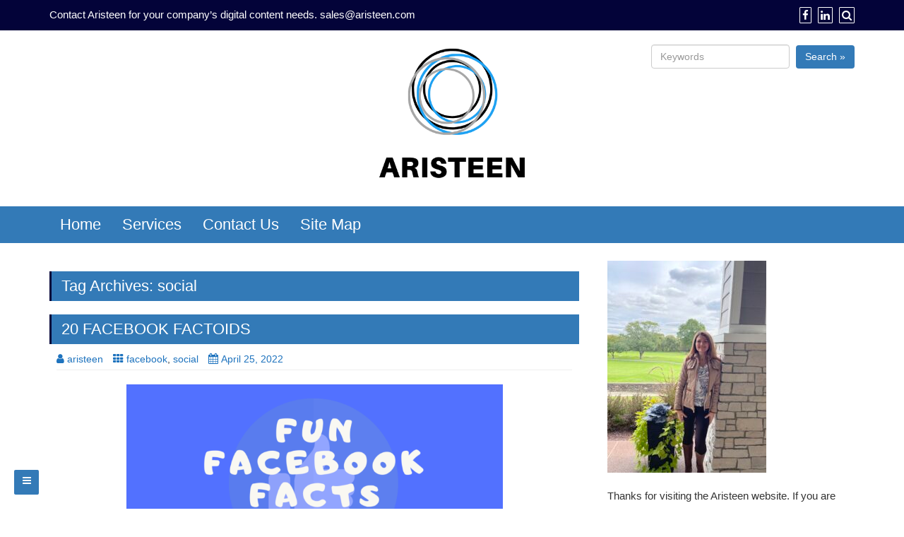

--- FILE ---
content_type: text/html; charset=UTF-8
request_url: https://aristeen.com/tag/social/
body_size: 12667
content:
<!DOCTYPE html>
<html lang="en">
<head>
		<meta charset="UTF-8" />
	<meta http-equiv="X-UA-Compatible" content="IE=edge" />
	<meta name="viewport" content="width=device-width, initial-scale=1" />
	<link rel="profile" href="http://gmpg.org/xfn/11" />
		
	<style type="text/css">
	.seopress-load-icon
	{
		position: fixed;
		left: 0px;
		top: 0px;
		width: 100%;
		height: 100%;
		z-index: 9999999;
		background: url( "https://aristeen.com/wp-content/uploads/2019/10/logo-nowords-e1573070338303.png" ) center no-repeat #fff;
	}
	</style>
		<meta name='robots' content='index, follow, max-image-preview:large, max-snippet:-1, max-video-preview:-1' />

<!-- Google Tag Manager for WordPress by gtm4wp.com -->
<script data-cfasync="false" data-pagespeed-no-defer type="text/javascript">
	var gtm4wp_datalayer_name = "dataLayer";
	var dataLayer = dataLayer || [];
</script>
<!-- End Google Tag Manager for WordPress by gtm4wp.com -->
	<!-- This site is optimized with the Yoast SEO plugin v18.8 - https://yoast.com/wordpress/plugins/seo/ -->
	<title>social Archives &gt; Aristeen</title>
	<link rel="canonical" href="https://aristeen.com/tag/social/" />
	<meta property="og:locale" content="en_US" />
	<meta property="og:type" content="article" />
	<meta property="og:title" content="social Archives &gt; Aristeen" />
	<meta property="og:url" content="https://aristeen.com/tag/social/" />
	<meta property="og:site_name" content="Aristeen" />
	<meta property="og:image" content="https://aristeen.com/wp-content/uploads/2019/10/logo-nowords-e1573070338303.png" />
	<meta property="og:image:width" content="347" />
	<meta property="og:image:height" content="310" />
	<meta property="og:image:type" content="image/png" />
	<meta name="twitter:card" content="summary_large_image" />
	<meta name="twitter:site" content="@Aristeen1" />
	<script type="application/ld+json" class="yoast-schema-graph">{"@context":"https://schema.org","@graph":[{"@type":"Organization","@id":"https://aristeen.com/#organization","name":"Aristeen","url":"https://aristeen.com/","sameAs":["https://www.facebook.com/Aristeen-1341404799340157/?modal=admin_todo_tour7","https://www.instagram.com/aristeeninc","https://www.linkedin.com/company/aristeen","https://twitter.com/Aristeen1"],"logo":{"@type":"ImageObject","inLanguage":"en","@id":"https://aristeen.com/#/schema/logo/image/","url":"","contentUrl":"","caption":"Aristeen"},"image":{"@id":"https://aristeen.com/#/schema/logo/image/"}},{"@type":"WebSite","@id":"https://aristeen.com/#website","url":"https://aristeen.com/","name":"Aristeen","description":"Digital Content Management","publisher":{"@id":"https://aristeen.com/#organization"},"potentialAction":[{"@type":"SearchAction","target":{"@type":"EntryPoint","urlTemplate":"https://aristeen.com/?s={search_term_string}"},"query-input":"required name=search_term_string"}],"inLanguage":"en"},{"@type":"CollectionPage","@id":"https://aristeen.com/tag/social/#webpage","url":"https://aristeen.com/tag/social/","name":"social Archives &gt; Aristeen","isPartOf":{"@id":"https://aristeen.com/#website"},"breadcrumb":{"@id":"https://aristeen.com/tag/social/#breadcrumb"},"inLanguage":"en","potentialAction":[{"@type":"ReadAction","target":["https://aristeen.com/tag/social/"]}]},{"@type":"BreadcrumbList","@id":"https://aristeen.com/tag/social/#breadcrumb","itemListElement":[{"@type":"ListItem","position":1,"name":"Home","item":"https://aristeen.com/"},{"@type":"ListItem","position":2,"name":"social"}]}]}</script>
	<!-- / Yoast SEO plugin. -->


<link rel='dns-prefetch' href='//s.w.org' />
<link rel="alternate" type="application/rss+xml" title="Aristeen &raquo; Feed" href="https://aristeen.com/feed/" />
<link rel="alternate" type="application/rss+xml" title="Aristeen &raquo; Comments Feed" href="https://aristeen.com/comments/feed/" />
<link rel="alternate" type="application/rss+xml" title="Aristeen &raquo; social Tag Feed" href="https://aristeen.com/tag/social/feed/" />
		<!-- This site uses the Google Analytics by MonsterInsights plugin v8.5.2 - Using Analytics tracking - https://www.monsterinsights.com/ -->
							<script src="//www.googletagmanager.com/gtag/js?id=UA-144306081-1"  data-cfasync="false" data-wpfc-render="false" type="text/javascript" async></script>
			<script data-cfasync="false" data-wpfc-render="false" type="text/javascript">
				var mi_version = '8.5.2';
				var mi_track_user = true;
				var mi_no_track_reason = '';
				
								var disableStrs = [
															'ga-disable-UA-144306081-1',
									];

				/* Function to detect opted out users */
				function __gtagTrackerIsOptedOut() {
					for ( var index = 0; index < disableStrs.length; index++ ) {
						if ( document.cookie.indexOf( disableStrs[ index ] + '=true' ) > -1 ) {
							return true;
						}
					}

					return false;
				}

				/* Disable tracking if the opt-out cookie exists. */
				if ( __gtagTrackerIsOptedOut() ) {
					for ( var index = 0; index < disableStrs.length; index++ ) {
						window[ disableStrs[ index ] ] = true;
					}
				}

				/* Opt-out function */
				function __gtagTrackerOptout() {
					for ( var index = 0; index < disableStrs.length; index++ ) {
						document.cookie = disableStrs[ index ] + '=true; expires=Thu, 31 Dec 2099 23:59:59 UTC; path=/';
						window[ disableStrs[ index ] ] = true;
					}
				}

				if ( 'undefined' === typeof gaOptout ) {
					function gaOptout() {
						__gtagTrackerOptout();
					}
				}
								window.dataLayer = window.dataLayer || [];

				window.MonsterInsightsDualTracker = {
					helpers: {},
					trackers: {},
				};
				if ( mi_track_user ) {
					function __gtagDataLayer() {
						dataLayer.push( arguments );
					}

					function __gtagTracker( type, name, parameters ) {
						if (!parameters) {
							parameters = {};
						}

						if (parameters.send_to) {
							__gtagDataLayer.apply( null, arguments );
							return;
						}

						if ( type === 'event' ) {
							
															parameters.send_to = monsterinsights_frontend.ua;
								__gtagDataLayer( type, name, parameters );
													} else {
							__gtagDataLayer.apply( null, arguments );
						}
					}
					__gtagTracker( 'js', new Date() );
					__gtagTracker( 'set', {
						'developer_id.dZGIzZG' : true,
											} );
															__gtagTracker( 'config', 'UA-144306081-1', {"forceSSL":"true","link_attribution":"true"} );
										window.gtag = __gtagTracker;											(function () {
							/* https://developers.google.com/analytics/devguides/collection/analyticsjs/ */
							/* ga and __gaTracker compatibility shim. */
							var noopfn = function () {
								return null;
							};
							var newtracker = function () {
								return new Tracker();
							};
							var Tracker = function () {
								return null;
							};
							var p = Tracker.prototype;
							p.get = noopfn;
							p.set = noopfn;
							p.send = function (){
								var args = Array.prototype.slice.call(arguments);
								args.unshift( 'send' );
								__gaTracker.apply(null, args);
							};
							var __gaTracker = function () {
								var len = arguments.length;
								if ( len === 0 ) {
									return;
								}
								var f = arguments[len - 1];
								if ( typeof f !== 'object' || f === null || typeof f.hitCallback !== 'function' ) {
									if ( 'send' === arguments[0] ) {
										var hitConverted, hitObject = false, action;
										if ( 'event' === arguments[1] ) {
											if ( 'undefined' !== typeof arguments[3] ) {
												hitObject = {
													'eventAction': arguments[3],
													'eventCategory': arguments[2],
													'eventLabel': arguments[4],
													'value': arguments[5] ? arguments[5] : 1,
												}
											}
										}
										if ( 'pageview' === arguments[1] ) {
											if ( 'undefined' !== typeof arguments[2] ) {
												hitObject = {
													'eventAction': 'page_view',
													'page_path' : arguments[2],
												}
											}
										}
										if ( typeof arguments[2] === 'object' ) {
											hitObject = arguments[2];
										}
										if ( typeof arguments[5] === 'object' ) {
											Object.assign( hitObject, arguments[5] );
										}
										if ( 'undefined' !== typeof arguments[1].hitType ) {
											hitObject = arguments[1];
											if ( 'pageview' === hitObject.hitType ) {
												hitObject.eventAction = 'page_view';
											}
										}
										if ( hitObject ) {
											action = 'timing' === arguments[1].hitType ? 'timing_complete' : hitObject.eventAction;
											hitConverted = mapArgs( hitObject );
											__gtagTracker( 'event', action, hitConverted );
										}
									}
									return;
								}

								function mapArgs( args ) {
									var arg, hit = {};
									var gaMap = {
										'eventCategory': 'event_category',
										'eventAction': 'event_action',
										'eventLabel': 'event_label',
										'eventValue': 'event_value',
										'nonInteraction': 'non_interaction',
										'timingCategory': 'event_category',
										'timingVar': 'name',
										'timingValue': 'value',
										'timingLabel': 'event_label',
										'page' : 'page_path',
										'location' : 'page_location',
										'title' : 'page_title',
									};
									for ( arg in args ) {
																				if ( ! ( ! args.hasOwnProperty(arg) || ! gaMap.hasOwnProperty(arg) ) ) {
											hit[gaMap[arg]] = args[arg];
										} else {
											hit[arg] = args[arg];
										}
									}
									return hit;
								}

								try {
									f.hitCallback();
								} catch ( ex ) {
								}
							};
							__gaTracker.create = newtracker;
							__gaTracker.getByName = newtracker;
							__gaTracker.getAll = function () {
								return [];
							};
							__gaTracker.remove = noopfn;
							__gaTracker.loaded = true;
							window['__gaTracker'] = __gaTracker;
						})();
									} else {
										console.log( "" );
					( function () {
							function __gtagTracker() {
								return null;
							}
							window['__gtagTracker'] = __gtagTracker;
							window['gtag'] = __gtagTracker;
					} )();
									}
			</script>
				<!-- / Google Analytics by MonsterInsights -->
		<script type="text/javascript">
window._wpemojiSettings = {"baseUrl":"https:\/\/s.w.org\/images\/core\/emoji\/13.1.0\/72x72\/","ext":".png","svgUrl":"https:\/\/s.w.org\/images\/core\/emoji\/13.1.0\/svg\/","svgExt":".svg","source":{"concatemoji":"https:\/\/aristeen.com\/wp-includes\/js\/wp-emoji-release.min.js?ver=5.9.12"}};
/*! This file is auto-generated */
!function(e,a,t){var n,r,o,i=a.createElement("canvas"),p=i.getContext&&i.getContext("2d");function s(e,t){var a=String.fromCharCode;p.clearRect(0,0,i.width,i.height),p.fillText(a.apply(this,e),0,0);e=i.toDataURL();return p.clearRect(0,0,i.width,i.height),p.fillText(a.apply(this,t),0,0),e===i.toDataURL()}function c(e){var t=a.createElement("script");t.src=e,t.defer=t.type="text/javascript",a.getElementsByTagName("head")[0].appendChild(t)}for(o=Array("flag","emoji"),t.supports={everything:!0,everythingExceptFlag:!0},r=0;r<o.length;r++)t.supports[o[r]]=function(e){if(!p||!p.fillText)return!1;switch(p.textBaseline="top",p.font="600 32px Arial",e){case"flag":return s([127987,65039,8205,9895,65039],[127987,65039,8203,9895,65039])?!1:!s([55356,56826,55356,56819],[55356,56826,8203,55356,56819])&&!s([55356,57332,56128,56423,56128,56418,56128,56421,56128,56430,56128,56423,56128,56447],[55356,57332,8203,56128,56423,8203,56128,56418,8203,56128,56421,8203,56128,56430,8203,56128,56423,8203,56128,56447]);case"emoji":return!s([10084,65039,8205,55357,56613],[10084,65039,8203,55357,56613])}return!1}(o[r]),t.supports.everything=t.supports.everything&&t.supports[o[r]],"flag"!==o[r]&&(t.supports.everythingExceptFlag=t.supports.everythingExceptFlag&&t.supports[o[r]]);t.supports.everythingExceptFlag=t.supports.everythingExceptFlag&&!t.supports.flag,t.DOMReady=!1,t.readyCallback=function(){t.DOMReady=!0},t.supports.everything||(n=function(){t.readyCallback()},a.addEventListener?(a.addEventListener("DOMContentLoaded",n,!1),e.addEventListener("load",n,!1)):(e.attachEvent("onload",n),a.attachEvent("onreadystatechange",function(){"complete"===a.readyState&&t.readyCallback()})),(n=t.source||{}).concatemoji?c(n.concatemoji):n.wpemoji&&n.twemoji&&(c(n.twemoji),c(n.wpemoji)))}(window,document,window._wpemojiSettings);
</script>
<style type="text/css">
img.wp-smiley,
img.emoji {
	display: inline !important;
	border: none !important;
	box-shadow: none !important;
	height: 1em !important;
	width: 1em !important;
	margin: 0 0.07em !important;
	vertical-align: -0.1em !important;
	background: none !important;
	padding: 0 !important;
}
</style>
	<link rel='stylesheet' id='wp-block-library-css'  href='https://aristeen.com/wp-includes/css/dist/block-library/style.min.css?ver=5.9.12' type='text/css' media='all' />
<link rel='stylesheet' id='font-awesome-css'  href='https://aristeen.com/wp-content/plugins/contact-widgets/assets/css/font-awesome.min.css?ver=4.7.0' type='text/css' media='all' />
<style id='global-styles-inline-css' type='text/css'>
body{--wp--preset--color--black: #000000;--wp--preset--color--cyan-bluish-gray: #abb8c3;--wp--preset--color--white: #ffffff;--wp--preset--color--pale-pink: #f78da7;--wp--preset--color--vivid-red: #cf2e2e;--wp--preset--color--luminous-vivid-orange: #ff6900;--wp--preset--color--luminous-vivid-amber: #fcb900;--wp--preset--color--light-green-cyan: #7bdcb5;--wp--preset--color--vivid-green-cyan: #00d084;--wp--preset--color--pale-cyan-blue: #8ed1fc;--wp--preset--color--vivid-cyan-blue: #0693e3;--wp--preset--color--vivid-purple: #9b51e0;--wp--preset--gradient--vivid-cyan-blue-to-vivid-purple: linear-gradient(135deg,rgba(6,147,227,1) 0%,rgb(155,81,224) 100%);--wp--preset--gradient--light-green-cyan-to-vivid-green-cyan: linear-gradient(135deg,rgb(122,220,180) 0%,rgb(0,208,130) 100%);--wp--preset--gradient--luminous-vivid-amber-to-luminous-vivid-orange: linear-gradient(135deg,rgba(252,185,0,1) 0%,rgba(255,105,0,1) 100%);--wp--preset--gradient--luminous-vivid-orange-to-vivid-red: linear-gradient(135deg,rgba(255,105,0,1) 0%,rgb(207,46,46) 100%);--wp--preset--gradient--very-light-gray-to-cyan-bluish-gray: linear-gradient(135deg,rgb(238,238,238) 0%,rgb(169,184,195) 100%);--wp--preset--gradient--cool-to-warm-spectrum: linear-gradient(135deg,rgb(74,234,220) 0%,rgb(151,120,209) 20%,rgb(207,42,186) 40%,rgb(238,44,130) 60%,rgb(251,105,98) 80%,rgb(254,248,76) 100%);--wp--preset--gradient--blush-light-purple: linear-gradient(135deg,rgb(255,206,236) 0%,rgb(152,150,240) 100%);--wp--preset--gradient--blush-bordeaux: linear-gradient(135deg,rgb(254,205,165) 0%,rgb(254,45,45) 50%,rgb(107,0,62) 100%);--wp--preset--gradient--luminous-dusk: linear-gradient(135deg,rgb(255,203,112) 0%,rgb(199,81,192) 50%,rgb(65,88,208) 100%);--wp--preset--gradient--pale-ocean: linear-gradient(135deg,rgb(255,245,203) 0%,rgb(182,227,212) 50%,rgb(51,167,181) 100%);--wp--preset--gradient--electric-grass: linear-gradient(135deg,rgb(202,248,128) 0%,rgb(113,206,126) 100%);--wp--preset--gradient--midnight: linear-gradient(135deg,rgb(2,3,129) 0%,rgb(40,116,252) 100%);--wp--preset--duotone--dark-grayscale: url('#wp-duotone-dark-grayscale');--wp--preset--duotone--grayscale: url('#wp-duotone-grayscale');--wp--preset--duotone--purple-yellow: url('#wp-duotone-purple-yellow');--wp--preset--duotone--blue-red: url('#wp-duotone-blue-red');--wp--preset--duotone--midnight: url('#wp-duotone-midnight');--wp--preset--duotone--magenta-yellow: url('#wp-duotone-magenta-yellow');--wp--preset--duotone--purple-green: url('#wp-duotone-purple-green');--wp--preset--duotone--blue-orange: url('#wp-duotone-blue-orange');--wp--preset--font-size--small: 13px;--wp--preset--font-size--medium: 20px;--wp--preset--font-size--large: 36px;--wp--preset--font-size--x-large: 42px;}.has-black-color{color: var(--wp--preset--color--black) !important;}.has-cyan-bluish-gray-color{color: var(--wp--preset--color--cyan-bluish-gray) !important;}.has-white-color{color: var(--wp--preset--color--white) !important;}.has-pale-pink-color{color: var(--wp--preset--color--pale-pink) !important;}.has-vivid-red-color{color: var(--wp--preset--color--vivid-red) !important;}.has-luminous-vivid-orange-color{color: var(--wp--preset--color--luminous-vivid-orange) !important;}.has-luminous-vivid-amber-color{color: var(--wp--preset--color--luminous-vivid-amber) !important;}.has-light-green-cyan-color{color: var(--wp--preset--color--light-green-cyan) !important;}.has-vivid-green-cyan-color{color: var(--wp--preset--color--vivid-green-cyan) !important;}.has-pale-cyan-blue-color{color: var(--wp--preset--color--pale-cyan-blue) !important;}.has-vivid-cyan-blue-color{color: var(--wp--preset--color--vivid-cyan-blue) !important;}.has-vivid-purple-color{color: var(--wp--preset--color--vivid-purple) !important;}.has-black-background-color{background-color: var(--wp--preset--color--black) !important;}.has-cyan-bluish-gray-background-color{background-color: var(--wp--preset--color--cyan-bluish-gray) !important;}.has-white-background-color{background-color: var(--wp--preset--color--white) !important;}.has-pale-pink-background-color{background-color: var(--wp--preset--color--pale-pink) !important;}.has-vivid-red-background-color{background-color: var(--wp--preset--color--vivid-red) !important;}.has-luminous-vivid-orange-background-color{background-color: var(--wp--preset--color--luminous-vivid-orange) !important;}.has-luminous-vivid-amber-background-color{background-color: var(--wp--preset--color--luminous-vivid-amber) !important;}.has-light-green-cyan-background-color{background-color: var(--wp--preset--color--light-green-cyan) !important;}.has-vivid-green-cyan-background-color{background-color: var(--wp--preset--color--vivid-green-cyan) !important;}.has-pale-cyan-blue-background-color{background-color: var(--wp--preset--color--pale-cyan-blue) !important;}.has-vivid-cyan-blue-background-color{background-color: var(--wp--preset--color--vivid-cyan-blue) !important;}.has-vivid-purple-background-color{background-color: var(--wp--preset--color--vivid-purple) !important;}.has-black-border-color{border-color: var(--wp--preset--color--black) !important;}.has-cyan-bluish-gray-border-color{border-color: var(--wp--preset--color--cyan-bluish-gray) !important;}.has-white-border-color{border-color: var(--wp--preset--color--white) !important;}.has-pale-pink-border-color{border-color: var(--wp--preset--color--pale-pink) !important;}.has-vivid-red-border-color{border-color: var(--wp--preset--color--vivid-red) !important;}.has-luminous-vivid-orange-border-color{border-color: var(--wp--preset--color--luminous-vivid-orange) !important;}.has-luminous-vivid-amber-border-color{border-color: var(--wp--preset--color--luminous-vivid-amber) !important;}.has-light-green-cyan-border-color{border-color: var(--wp--preset--color--light-green-cyan) !important;}.has-vivid-green-cyan-border-color{border-color: var(--wp--preset--color--vivid-green-cyan) !important;}.has-pale-cyan-blue-border-color{border-color: var(--wp--preset--color--pale-cyan-blue) !important;}.has-vivid-cyan-blue-border-color{border-color: var(--wp--preset--color--vivid-cyan-blue) !important;}.has-vivid-purple-border-color{border-color: var(--wp--preset--color--vivid-purple) !important;}.has-vivid-cyan-blue-to-vivid-purple-gradient-background{background: var(--wp--preset--gradient--vivid-cyan-blue-to-vivid-purple) !important;}.has-light-green-cyan-to-vivid-green-cyan-gradient-background{background: var(--wp--preset--gradient--light-green-cyan-to-vivid-green-cyan) !important;}.has-luminous-vivid-amber-to-luminous-vivid-orange-gradient-background{background: var(--wp--preset--gradient--luminous-vivid-amber-to-luminous-vivid-orange) !important;}.has-luminous-vivid-orange-to-vivid-red-gradient-background{background: var(--wp--preset--gradient--luminous-vivid-orange-to-vivid-red) !important;}.has-very-light-gray-to-cyan-bluish-gray-gradient-background{background: var(--wp--preset--gradient--very-light-gray-to-cyan-bluish-gray) !important;}.has-cool-to-warm-spectrum-gradient-background{background: var(--wp--preset--gradient--cool-to-warm-spectrum) !important;}.has-blush-light-purple-gradient-background{background: var(--wp--preset--gradient--blush-light-purple) !important;}.has-blush-bordeaux-gradient-background{background: var(--wp--preset--gradient--blush-bordeaux) !important;}.has-luminous-dusk-gradient-background{background: var(--wp--preset--gradient--luminous-dusk) !important;}.has-pale-ocean-gradient-background{background: var(--wp--preset--gradient--pale-ocean) !important;}.has-electric-grass-gradient-background{background: var(--wp--preset--gradient--electric-grass) !important;}.has-midnight-gradient-background{background: var(--wp--preset--gradient--midnight) !important;}.has-small-font-size{font-size: var(--wp--preset--font-size--small) !important;}.has-medium-font-size{font-size: var(--wp--preset--font-size--medium) !important;}.has-large-font-size{font-size: var(--wp--preset--font-size--large) !important;}.has-x-large-font-size{font-size: var(--wp--preset--font-size--x-large) !important;}
</style>
<link rel='stylesheet' id='contact-form-7-css'  href='https://aristeen.com/wp-content/plugins/contact-form-7/includes/css/styles.css?ver=5.5.6' type='text/css' media='all' />
<link rel='stylesheet' id='slick-css'  href='https://aristeen.com/wp-content/plugins/so-widgets-bundle/css/lib/slick.css?ver=1.8.1' type='text/css' media='all' />
<link rel='stylesheet' id='sow-post-carousel-base-f79712cd714a-css'  href='https://aristeen.com/wp-content/uploads/siteorigin-widgets/sow-post-carousel-base-f79712cd714a.css?ver=5.9.12' type='text/css' media='all' />
<link rel='stylesheet' id='SFSImainCss-css'  href='https://aristeen.com/wp-content/plugins/ultimate-social-media-icons/css/sfsi-style.css?ver=2.7.5' type='text/css' media='all' />
<link rel='stylesheet' id='bootstrap-css'  href='https://aristeen.com/wp-content/themes/seopress/css/bootstrap.css?ver=3.3.6' type='text/css' media='all' />
<link rel='stylesheet' id='seopress-style-default-css'  href='https://aristeen.com/wp-content/themes/seopress/style.css?ver=5.3.2' type='text/css' media='all' />
<link rel='stylesheet' id='seopress-style-core-css'  href='https://aristeen.com/wp-content/themes/seopress/css/style.css?ver=5.3.2' type='text/css' media='all' />
<style id='seopress-style-core-inline-css' type='text/css'>

		@media (min-width: 768px) {
			.woocommerce ul.products li.product, .woocommerce-page ul.products li.product {
				width: 22%;
			}
		}
		
</style>
<link rel='stylesheet' id='seopress-style-woo-css'  href='https://aristeen.com/wp-content/themes/seopress/css/woo.css?ver=5.3.2' type='text/css' media='all' />
<script type='text/javascript' src='https://aristeen.com/wp-content/plugins/google-analytics-for-wordpress/assets/js/frontend-gtag.min.js?ver=8.5.2' id='monsterinsights-frontend-script-js'></script>
<script data-cfasync="false" data-wpfc-render="false" type="text/javascript" id='monsterinsights-frontend-script-js-extra'>/* <![CDATA[ */
var monsterinsights_frontend = {"js_events_tracking":"true","download_extensions":"doc,pdf,ppt,zip,xls,docx,pptx,xlsx","inbound_paths":"[{\"path\":\"\\\/go\\\/\",\"label\":\"affiliate\"},{\"path\":\"\\\/recommend\\\/\",\"label\":\"affiliate\"}]","home_url":"https:\/\/aristeen.com","hash_tracking":"false","ua":"UA-144306081-1","v4_id":""};/* ]]> */
</script>
<script type='text/javascript' src='https://aristeen.com/wp-includes/js/jquery/jquery.min.js?ver=3.6.0' id='jquery-core-js'></script>
<script type='text/javascript' src='https://aristeen.com/wp-includes/js/jquery/jquery-migrate.min.js?ver=3.3.2' id='jquery-migrate-js'></script>
<script type='text/javascript' src='https://aristeen.com/wp-content/plugins/so-widgets-bundle/js/lib/slick.min.js?ver=1.8.1' id='slick-js'></script>
<!--[if lt IE 9]>
<script type='text/javascript' src='https://aristeen.com/wp-content/themes/seopress/js/html5shiv.js?ver=3.7.3' id='html5shiv-js'></script>
<![endif]-->
<!--[if lt IE 9]>
<script type='text/javascript' src='https://aristeen.com/wp-content/themes/seopress/js/respond.js?ver=5.3.2' id='respond-js'></script>
<![endif]-->
<link rel="https://api.w.org/" href="https://aristeen.com/wp-json/" /><link rel="alternate" type="application/json" href="https://aristeen.com/wp-json/wp/v2/tags/20" /><link rel="EditURI" type="application/rsd+xml" title="RSD" href="https://aristeen.com/xmlrpc.php?rsd" />
<link rel="wlwmanifest" type="application/wlwmanifest+xml" href="https://aristeen.com/wp-includes/wlwmanifest.xml" /> 
<meta name="generator" content="WordPress 5.9.12" />
<meta name="follow.[base64]" content="b9fR9PeaHgDVZvF4g41M"/>
<!-- Google Tag Manager for WordPress by gtm4wp.com -->
<!-- GTM Container placement set to manual -->
<script data-cfasync="false" data-pagespeed-no-defer type="text/javascript">
	var dataLayer_content = {"pageTitle":"social Archives &gt; Aristeen","pagePostType":"post","pagePostType2":"tag-post"};
	dataLayer.push( dataLayer_content );
</script>
<script data-cfasync="false">
(function(w,d,s,l,i){w[l]=w[l]||[];w[l].push({'gtm.start':
new Date().getTime(),event:'gtm.js'});var f=d.getElementsByTagName(s)[0],
j=d.createElement(s),dl=l!='dataLayer'?'&l='+l:'';j.async=true;j.src=
'//www.googletagmanager.com/gtm.'+'js?id='+i+dl;f.parentNode.insertBefore(j,f);
})(window,document,'script','dataLayer','GTM-5PSKSV3');
</script>
<!-- End Google Tag Manager -->
<!-- End Google Tag Manager for WordPress by gtm4wp.com --><style type="text/css" id="custom-background-css">
body.custom-background { background-color: #ffffff; }
</style>
	<!-- There is no amphtml version available for this URL. --><link rel="icon" href="https://aristeen.com/wp-content/uploads/2019/10/cropped-logo-nowords-32x32.png" sizes="32x32" />
<link rel="icon" href="https://aristeen.com/wp-content/uploads/2019/10/cropped-logo-nowords-192x192.png" sizes="192x192" />
<link rel="apple-touch-icon" href="https://aristeen.com/wp-content/uploads/2019/10/cropped-logo-nowords-180x180.png" />
<meta name="msapplication-TileImage" content="https://aristeen.com/wp-content/uploads/2019/10/cropped-logo-nowords-270x270.png" />
<style id="kirki-inline-styles">body{font-family:inherit;}body h1, .h1{font-family:inherit;font-size:22px;letter-spacing:0px;line-height:1.1;text-transform:initial;}body h2, .h2{font-family:inherit;font-size:22px;letter-spacing:0px;line-height:1.1;text-transform:none;}body h3, .h3{font-family:inherit;font-size:22px;letter-spacing:0px;line-height:1.1;text-transform:uppercase;}body h4, .h4{font-family:inherit;font-size:20px;letter-spacing:0px;line-height:1.1;text-transform:inherit;}body h5, .h5{font-family:inherit;font-size:20px;letter-spacing:0px;line-height:1.1;text-transform:inherit;}body h6, .h6{font-family:inherit;font-size:20px;letter-spacing:0px;line-height:1.1;text-transform:inherit;}#maincontainer p{font-family:inherit;font-size:15px;letter-spacing:0px;line-height:1.7;text-transform:inherit;}.bgtoph{font-family:inherit;font-size:15px;letter-spacing:0px;line-height:22px;text-transform:inherit;color:#ffffff;background-color:#030339;}#navbar ul.navbar-nav li a{font-family:inherit;font-size:22px;}.side-menu-menu-wrap ul li a{font-family:inherit;font-size:18px;letter-spacing:0.1px;line-height:25px;text-transform:inherit;color:#d5d5d5;}.widget_sidebar_main ul li, .widget_sidebar_main ol li{font-family:inherit;font-size:15px;letter-spacing:0.1px;line-height:1.5;text-transform:inherit;}.widgets_footer ul li, .widgets_footer ol li{font-family:inherit;font-size:15px;letter-spacing:0.1px;line-height:1.5;text-transform:inherit;}.entry-content ul li, .entry-content ol li{font-family:inherit;font-size:14px;letter-spacing:0px;line-height:1.6;text-transform:inherit;}.footer{font-family:inherit;font-size:15px;letter-spacing:0px;line-height:1.7;text-transform:inherit;background-color:#030339;border-color:#337ab7;}.footer-copyright{font-family:inherit;font-size:15px;letter-spacing:0px;line-height:1;text-transform:inherit;color:#a7a7a7;background-color:#060606;}.bgtoph-icon-clr{color:#ffffff;border-color:#ffffff;}.bgtoph a{color:#ffffff;}.bgtoph a:hover{color:#0a4fff;}.scp-search__input, .scp-btn, .scp-search__info{color:#337ab7;}.scp-search{background-color:rgba(243,243,246,0.9);}.custom-logo{width:317px;}body a, .woocommerce .woocommerce-breadcrumb a, .woocommerce .star-rating span{color:#1e73be;}.widget_sidebar_main ul li::before{color:#1e73be;}.navigation.pagination .nav-links .page-numbers, .navigation.pagination .nav-links .page-numbers:last-child{border-color:#1e73be;}body a:hover, .woocommerce .woocommerce-breadcrumb a:hover{color:#68e226;}.widget_sidebar_main ul li:hover::before{color:#68e226;}.widget_sidebar_main .right-widget-title{color:#ffffff;background-color:#337ab7;border-color:#030339;}.content-first .content-second h3.the-title{color:#ffffff;background-color:#337ab7;border-color:#030339;}.content-first .content-second h3.the-title a{color:#ffffff;}.content-first .content-second h1.the-title, .woocommerce .left-content h1.page-title{color:#ffffff;background-color:#337ab7;border-color:#030339;}.seopressbtn{color:#ffffff;background-color:#337ab7;}.wpcf7-form .wpcf7-form-control.wpcf7-submit{color:#ffffff;background-color:#337ab7;}.woocommerce #respond input#submit, .woocommerce a.button, .woocommerce button.button, .woocommerce input.button{color:#ffffff;background-color:#337ab7;}.woocommerce #respond input#submit:hover, .woocommerce a.button:hover, .woocommerce button.button:hover, .woocommerce input.button:hover{color:#ffffff;background-color:#030339!important;}.woocommerce #respond input#submit.alt, .woocommerce a.button.alt, .woocommerce button.button.alt, .woocommerce input.button.alt{color:#ffffff!important;background-color:#337ab7!important;}.tagcloud a{color:#ffffff!important;background-color:#337ab7;}.singletags a{color:#ffffff;background-color:#337ab7;}#back-to-top, .social_profile-icon-clr, .bbp-submit-wrapper .button{color:#ffffff;}.singletags a:hover{color:#ffffff;background-color:#030339;}.side-menu-menu-button{color:#ffffff;background-color:#337ab7;}.tagcloud a::before{border-right-color:#337ab7;}.singletags a::before{border-right-color:#337ab7;}.woocommerce .widget_price_filter .ui-slider .ui-slider-handle, .woocommerce .widget_price_filter .ui-slider .ui-slider-range{background-color:#337ab7;}#back-to-top, .seopress_social_widget a, .bbp-submit-wrapper .button{background-color:#337ab7;}.seopressbtn:hover{background-color:#030339;}.wpcf7-form .wpcf7-form-control.wpcf7-submit:hover{background-color:#030339;}.woocommerce #respond input#submit.alt:hover, .woocommerce a.button.alt:hover, .woocommerce button.button.alt:hover, .woocommerce input.button.alt:hover{background-color:#030339!important;}.woocommerce .widget_price_filter .price_slider_wrapper .ui-widget-content{background-color:#030339;}.tagcloud a:hover{background-color:#030339;}.tagcloud a:hover::before{border-right-color:#030339;}.singletags a:hover::before{border-right-color:#030339;}#back-to-top:hover, .seopress_social_widget a:hover, .bbp-submit-wrapper .button:hover{background-color:#030339;}.side-menu-menu-button:hover{background-color:#030339;}#navbar ul li a{color:#ffffff;}#navbar ul.dropdown-menu li a{color:#ffffff!important;}#navbar ul li:hover a, #navbar ul li.current-menu-parent a{color:#000000;}#navbar ul.dropdown-menu li:hover a, #navbar ul.dropdown-menu .current-menu-item a, #navbar .current-menu-item a, #navbar .current_page_item a{color:#000000!important;}#navbar, #navbar ul.dropdown-menu{background-color:#337ab7;}.seop_uberm_me{background-color:#337ab7;}#navbar .current-menu-item, #navbar .menu-item-type-custom:hover, #navbar .menu-item-type-post_type:hover, #navbar .menu-item-type-taxonomy:hover, #navbar ul li.current-menu-parent{background-color:#ffffff;}#navbar ul.dropdown-menu li:hover a, #navbar ul.dropdown-menu .current-menu-item a{background-color:#ffffff!important;}.navbar-default .navbar-toggle, .navbar-default .navbar-toggle:hover, .navbar-default .navbar-toggle:focus{background-color:#f3f3f3;}.dropdowntoggle{color:#000000;}.breadcrumb{background-color:#030339;}.headermain{background-color:#ffffff;}#comments .comment.even{color:#000000;background-color:#f8f8f8;}#comments .pingback.even{color:#000000;background-color:#f8f8f8;}#comments .comment.odd{color:#4e4a4a;background-color:#eeeeee;}#comments .pingback.odd{color:#4e4a4a;background-color:#eeeeee;}.side-menu-menu-wrap ul li a:hover, .side-menu-menu-wrap ul li.current_page_item a, .side-menu-menu-wrap ul li.current-menu-item a{color:#ffffff;}.side-menu-menu-wrap{background-color:rgba(52, 122, 183, 0.80);}.side-menu-close-button::before, .side-menu-close-button::after{background-color:#bdc3c7;}.footer, .footer caption{color:#ffffff;}.footer .widgets_footer_title{color:#ffffff;}.footer a, .widgets_footer ul li::before{color:#61666a;}.footer a:hover, .widgets_footer ul li:hover::before{color:#23527C;}.footer-copyright a{color:#337ab7;}.footer-copyright a:hover{color:#8ee6d3;}</style></head>
<body>
	
	
	
<!-- Loader icon -->
	<div class="seopress-load-icon"></div>
<!-- Loader icon Ends -->

<div class="container-fluid bgtoph">
	<div class="container">
		<div class="row pdt10">
		
			<div class="col-md-6">
										<div class="topbar_ctmzr">
						<p>Contact Aristeen for your company’s digital content needs. <a href="mailto:sales@aristeen.com" target="_blank" rel="noopener">sales@aristeen.com</a></p>						</div>
								</div>
			
			<div class="col-md-6">
				<p class="fr-spsl iconouter">
				
										
												<a title="Facebook" target="_blank" href="https://www.facebook.com/Aristeen-1341404799340157/?modal=admin_todo_tour7"><span class="fa fa-facebook bgtoph-icon-clr"></span></a>
												
												
												
						
												
													<a title="Linkedin" target="_blank" href="http://linkedin.com/company/aristeen"><span class="fa fa-linkedin bgtoph-icon-clr"></span></a>
												
						
						
						
						
						
						
						
						
												
						
											<a id="scp-btn-search" title="Search Website" href="javascript:void(0)"><span class="fa fa-search bgtoph-icon-clr"></span></a>
										
				</p>

									<div class="scp-search">
						<button id="scp-btn-search-close" class="scp-btn scp-btn--search-close" aria-label="Close search form"><i class="fa fa-close"></i></button>
						<form class="scp-search__form" method="get" action="https://aristeen.com/">
							<input class="scp-search__input" name="s" type="search" placeholder="Keywords..." autocomplete="off" autocorrect="off" autocapitalize="off" spellcheck="false" value="" />
							<span class="scp-search__info">Hit enter to search or ESC to close</span>
						</form>
					</div>
				
			</div>
			
		</div>
	</div>
</div>

	<div class="container-fluid headermain pdt15 pdb15 clearfix">
		<div class="container">
			<div class="row">
				
				<div class="col-md-4">
									</div>
				
				<div class="col-md-4" >
											<div itemscope itemtype="http://schema.org/Organization" >
							<a href="https://aristeen.com/" class="custom-logo aligncenter-link" rel="home"><img width="500" height="329" src="https://aristeen.com/wp-content/uploads/2019/10/cropped-logo-nowords-1.png" class="custom-logo aligncenter" alt="Aristeen logo" srcset="https://aristeen.com/wp-content/uploads/2019/10/cropped-logo-nowords-1.png 500w, https://aristeen.com/wp-content/uploads/2019/10/cropped-logo-nowords-1-300x197.png 300w" sizes="(max-width: 500px) 100vw, 500px" /></a>						</div>
									</div>
				
				<div class="col-md-4">
					<div id="search-8" class="widgets_header fl_right_header_spsl clearboth widget_search"><form class="form-inline" method="get" action="https://aristeen.com/" >
	<div class="form-group">
		<input type="text" name="s" class="form-control mr5" id="terms" placeholder="Keywords" value="" />
		<button type="submit" class="seopressbtn">Search &raquo;</button>
	</div>
</form></div>				</div>

			</div>
		</div>
	</div>

<div id="navbarouter">
	<nav id="navbar" class="navbar navbar-default">
		<div class="container">
			<div class="navbar-header">
				<button type="button" class="navbar-toggle" data-toggle="collapse" data-target="#bs-example-navbar-collapse-1">
					<span class="sr-only">Toggle navigation</span>
					<span class="icon-bar"></span>
					<span class="icon-bar"></span>
					<span class="icon-bar"></span>
				</button>
			</div>
					
			<div id="bs-example-navbar-collapse-1" class="collapse navbar-collapse"><ul id="primary-menu" class="nav navbar-nav"><li id="menu-item-170" class="menu-item menu-item-type-post_type menu-item-object-page menu-item-home menu-item-170"><a title="Home" href="https://aristeen.com/">Home</a></li>
<li id="menu-item-457" class="menu-item menu-item-type-post_type menu-item-object-page menu-item-457"><a title="Services" href="https://aristeen.com/services/">Services</a></li>
<li id="menu-item-171" class="menu-item menu-item-type-post_type menu-item-object-page menu-item-171"><a title="Contact Us" href="https://aristeen.com/contact-aristeen/">Contact Us</a></li>
<li id="menu-item-898" class="menu-item menu-item-type-post_type menu-item-object-page menu-item-898"><a title="Site Map" href="https://aristeen.com/site-map/">Site Map</a></li>
</ul></div>		</div>
	</nav>
</div>
	<div class="side-menu-menu-wrap">
		<nav id="side-menu" class="side-menu-icon-list"><ul>
<li class="page_item page-item-641 current_page_parent"><a href="https://aristeen.com/blog/">Blog</a></li>
<li class="page_item page-item-19"><a href="https://aristeen.com/contact-aristeen/">Contact Us</a></li>
<li class="page_item page-item-156"><a href="https://aristeen.com/">Home</a></li>
<li class="page_item page-item-424"><a href="https://aristeen.com/privacy-policy/">Privacy Policy</a></li>
<li class="page_item page-item-446"><a href="https://aristeen.com/services/">Services</a></li>
<li class="page_item page-item-894"><a href="https://aristeen.com/site-map/">Site Map</a></li>
</ul></nav>
		<button class="side-menu-close-button" id="side-menu-close-button"></button>
	</div>
	<a id="side-menu-open-button" href="#" class="side-menu-menu-button">
		<span class="fa fa-bars"></span>
	</a>
	


<div id="maincontainer" class="container-fluid mrt20 mrb20 clearfix"> <!-- start header div 1, will end in footer -->
	<div class="container"> <!-- start header div 2, will end in footer -->
		<div class="row"> <!-- start header div 3, will end in footer -->
		<div class="col-md-8">
	<div class="left-content" >
		
				
		
				<div class="content-first">
			
			<div class="content-second">
				<h1 class="the-title">Tag Archives: social</h1>
			</div>
				
							
		</div>
				
		
				
		
				
		
		<div id="post-1" class="clearfix postsloop post-1 post type-post status-publish format-standard has-post-thumbnail hentry category-facebook category-social tag-facebook tag-fast-facts tag-infographic tag-social" itemscope itemtype="http://schema.org/CreativeWork">
	<div class="content-first">
			
		<div class="content-second">
			<h3 class="the-title" itemprop="headline"><a class="entry-title" rel="bookmark" href="https://aristeen.com/facebook-facts-infographic/" title="20 Facebook factoids" >20 Facebook factoids</a></h3>
		</div>
			
		<div class="content-third" itemprop="text">

				<span class="seopress-entry-meta">
			
		<span class="vcard author" itemprop="author" itemscope itemtype="http://schema.org/Person"><span class="fn"> <a class="url authorurl" rel="author" itemprop="url" href="https://aristeen.com/author/admin/" ><span itemprop="name">aristeen</span></a></span></span>
			
					<span class="categoryurl"><a href="https://aristeen.com/facebook/" rel="category tag">facebook</a>, <a href="https://aristeen.com/social/" rel="category tag">social</a></span>
					
		<a href="https://aristeen.com/facebook-facts-infographic/" ><span class="post-date updated" itemprop="dateModified">April 25, 2022</span></a>
			
	</span>
	<hr class="mrt5 mrb5" />
			
			<div class="entry-content" >
			
						<div class="alignc pdt10 pdb10">
		<img width="533" height="300" src="https://aristeen.com/wp-content/uploads/2019/09/facebook-facts-blog.png" class="aligncenter wp-post-image" alt="Facebook Fast Facts" srcset="https://aristeen.com/wp-content/uploads/2019/09/facebook-facts-blog.png 1200w, https://aristeen.com/wp-content/uploads/2019/09/facebook-facts-blog-300x169.png 300w, https://aristeen.com/wp-content/uploads/2019/09/facebook-facts-blog-768x432.png 768w, https://aristeen.com/wp-content/uploads/2019/09/facebook-facts-blog-1024x576.png 1024w" sizes="(max-width: 533px) 100vw, 533px" />		</div>
					
				<p>Learn 20 Facebook facts</p>

			</div>
					
		</div>
				
	</div>
</div>
	</div>
</div>
<div class="col-md-4">
	<div class="right-content" >
		<div id="text-2" class="widget_sidebar_main clearfix widget_text">			<div class="textwidget"><p><img loading="lazy" class="alignnone wp-image-1346 size-medium" src="https://aristeen.com/wp-content/uploads/2022/02/2BD749D3-535A-472C-8D96-9C9F10D98875-225x300.jpeg" alt="" width="225" height="300" />Thanks for visiting the Aristeen website. If you are interested in any of our digital marketing or content development services, please contact me directly at <a href="mailto:tracey@aristeen.com" target="_blank" rel="noopener">tracey@aristeen.com</a>.</p>
</div>
		</div><div id="nav_menu-2" class="widget_sidebar_main clearfix widget_nav_menu"><h3 class="right-widget-title">Navigation</h3><div class="menu-primary-menu-container"><ul id="menu-primary-menu" class="menu"><li class="menu-item menu-item-type-post_type menu-item-object-page menu-item-home menu-item-170"><a href="https://aristeen.com/">Home</a></li>
<li class="menu-item menu-item-type-post_type menu-item-object-page menu-item-457"><a href="https://aristeen.com/services/">Services</a></li>
<li class="menu-item menu-item-type-post_type menu-item-object-page menu-item-171"><a href="https://aristeen.com/contact-aristeen/">Contact Us</a></li>
<li class="menu-item menu-item-type-post_type menu-item-object-page menu-item-898"><a href="https://aristeen.com/site-map/">Site Map</a></li>
</ul></div></div><div id="search-6" class="widget_sidebar_main clearfix widget_search"><h3 class="right-widget-title">Site search</h3><form class="form-inline" method="get" action="https://aristeen.com/" >
	<div class="form-group">
		<input type="text" name="s" class="form-control mr5" id="terms" placeholder="Keywords" value="" />
		<button type="submit" class="seopressbtn">Search &raquo;</button>
	</div>
</form></div><div id="sow-post-carousel-2" class="widget_sidebar_main clearfix widget_sow-post-carousel"><div
			
			class="so-widget-sow-post-carousel so-widget-sow-post-carousel-base-f79712cd714a"
			
		>	<div
		class="sow-post-carousel-wrapper sow-post-carousel-theme-base"
		style="overflow: hidden; max-width: 100%; min-height: 182px"
	>
		<div class="sow-carousel-title has-title">
	<h3 class="right-widget-title">Article overview</h3>		<div class="sow-carousel-navigation ">
						<a href="#" class="sow-carousel-next" title="Next" aria-label="Next Posts" role="button"></a>
						<a href="#" class="sow-carousel-previous" title="Previous" aria-label="Previous Posts" role="button"></a>
					</div>
	</div>

<div class="sow-carousel-container ">
		<div class="sow-carousel-wrapper"
		data-dir="ltr"
		style="opacity: 0;"
		data-widget="post" data-fetching="false" data-page="1" data-ajax-url="https://aristeen.com/wp-admin/admin-ajax.php?_widgets_nonce=61aaa24c04" data-item_count="18" data-carousel_settings="{&quot;loop&quot;:true,&quot;animation&quot;:&quot;ease&quot;,&quot;animation_speed&quot;:800,&quot;autoplay&quot;:false,&quot;pauseOnHover&quot;:false,&quot;autoplaySpeed&quot;:8000,&quot;item_overflow&quot;:true,&quot;autoplay_continuous_scroll&quot;:false}" data-responsive="{&quot;desktop_slides_to_scroll&quot;:1,&quot;tablet_landscape_breakpoint&quot;:1366,&quot;tablet_landscape_slides_to_scroll&quot;:2,&quot;tablet_portrait_breakpoint&quot;:1025,&quot;tablet_portrait_slides_to_scroll&quot;:2,&quot;mobile_breakpoint&quot;:480,&quot;mobile_slides_to_scroll&quot;:1}" data-variable_width="true" 	>
		<div
			class="sow-carousel-items"
					>
				<div class="sow-carousel-item" tabindex="-1" style="float: left;">
		<div class="sow-carousel-thumbnail">
							<a
				href="https://aristeen.com/how-to-reach-clients-with-newsletters/"
										style="background-image: url( https://aristeen.com/wp-content/uploads/2022/05/client-newsletter-1-272x182.jpg )"
					aria-labelledby="sow-carousel-id-1368"
					tabindex="-1"
				>
					<span class="overlay"></span>
				</a>
					</div>
		<h3 class="sow-carousel-item-title">
			<a
				href="https://aristeen.com/how-to-reach-clients-with-newsletters/"
				id="sow-carousel-id-1368"
								tabindex="-1"
			>

				How to engage clients with newsletters			</a>
		</h3>
	</div>
	<div class="sow-carousel-item" tabindex="-1" style="float: left;">
		<div class="sow-carousel-thumbnail">
							<a
				href="https://aristeen.com/how-to-resize-blog-images/"
										style="background-image: url( https://aristeen.com/wp-content/uploads/2020/05/how-to-resize-images-272x182.png )"
					aria-labelledby="sow-carousel-id-1296"
					tabindex="-1"
				>
					<span class="overlay"></span>
				</a>
					</div>
		<h3 class="sow-carousel-item-title">
			<a
				href="https://aristeen.com/how-to-resize-blog-images/"
				id="sow-carousel-id-1296"
								tabindex="-1"
			>

				How to resize blog images			</a>
		</h3>
	</div>
	<div class="sow-carousel-item" tabindex="-1" style="float: left;">
		<div class="sow-carousel-thumbnail">
							<a
				href="https://aristeen.com/facebook-family-boasts-3b-monthly-active-people/"
										style="background-image: url( https://aristeen.com/wp-content/uploads/2019/08/connected-people-272x182.png )"
					aria-labelledby="sow-carousel-id-1233"
					tabindex="-1"
				>
					<span class="overlay"></span>
				</a>
					</div>
		<h3 class="sow-carousel-item-title">
			<a
				href="https://aristeen.com/facebook-family-boasts-3b-monthly-active-people/"
				id="sow-carousel-id-1233"
								tabindex="-1"
			>

				Facebook boasts 3B monthly active people			</a>
		</h3>
	</div>
	<div class="sow-carousel-item" tabindex="-1" style="float: left;">
		<div class="sow-carousel-thumbnail">
							<a
				href="https://aristeen.com/digital-advertising-market-shrinking/"
										style="background-image: url( https://aristeen.com/wp-content/uploads/2020/05/down-arrow-2-272x182.jpg )"
					aria-labelledby="sow-carousel-id-1220"
					tabindex="-1"
				>
					<span class="overlay"></span>
				</a>
					</div>
		<h3 class="sow-carousel-item-title">
			<a
				href="https://aristeen.com/digital-advertising-market-shrinking/"
				id="sow-carousel-id-1220"
								tabindex="-1"
			>

				Digital advertising market shrinking			</a>
		</h3>
	</div>
	<div class="sow-carousel-item" tabindex="-1" style="float: left;">
		<div class="sow-carousel-thumbnail">
							<a
				href="https://aristeen.com/marketing-during-humanitarian-crisis/"
										style="background-image: url( https://aristeen.com/wp-content/uploads/2020/05/infographic-1-272x182.jpg )"
					aria-labelledby="sow-carousel-id-1194"
					tabindex="-1"
				>
					<span class="overlay"></span>
				</a>
					</div>
		<h3 class="sow-carousel-item-title">
			<a
				href="https://aristeen.com/marketing-during-humanitarian-crisis/"
				id="sow-carousel-id-1194"
								tabindex="-1"
			>

				Consumers crave authentic marketing: infographic			</a>
		</h3>
	</div>
	<div class="sow-carousel-item" tabindex="-1" style="float: left;">
		<div class="sow-carousel-thumbnail">
							<a
				href="https://aristeen.com/infographic-social-media-usage-age/"
										style="background-image: url( https://aristeen.com/wp-content/uploads/2020/05/infographic-1-272x182.jpg )"
					aria-labelledby="sow-carousel-id-1203"
					tabindex="-1"
				>
					<span class="overlay"></span>
				</a>
					</div>
		<h3 class="sow-carousel-item-title">
			<a
				href="https://aristeen.com/infographic-social-media-usage-age/"
				id="sow-carousel-id-1203"
								tabindex="-1"
			>

				Infographic: social media usage insights by age group			</a>
		</h3>
	</div>
	<div class="sow-carousel-item" tabindex="-1" style="float: left;">
		<div class="sow-carousel-thumbnail">
							<a
				href="https://aristeen.com/linkedin-events-open-to-all-businesses/"
										style="background-image: url( https://aristeen.com/wp-content/uploads/2020/04/LinkedIn-events-272x182.png )"
					aria-labelledby="sow-carousel-id-1164"
					tabindex="-1"
				>
					<span class="overlay"></span>
				</a>
					</div>
		<h3 class="sow-carousel-item-title">
			<a
				href="https://aristeen.com/linkedin-events-open-to-all-businesses/"
				id="sow-carousel-id-1164"
								tabindex="-1"
			>

				LinkedIn Events open to all company pages			</a>
		</h3>
	</div>
	<div class="sow-carousel-item" tabindex="-1" style="float: left;">
		<div class="sow-carousel-thumbnail">
							<a
				href="https://aristeen.com/new-social-community-highlights-positive-behaviors/"
										style="background-image: url( https://aristeen.com/wp-content/uploads/2020/04/do-part-app-store-272x182.jpg )"
					aria-labelledby="sow-carousel-id-1153"
					tabindex="-1"
				>
					<span class="overlay"></span>
				</a>
					</div>
		<h3 class="sow-carousel-item-title">
			<a
				href="https://aristeen.com/new-social-community-highlights-positive-behaviors/"
				id="sow-carousel-id-1153"
								tabindex="-1"
			>

				New social community highlights positive behaviors			</a>
		</h3>
	</div>
	<div class="sow-carousel-item" tabindex="-1" style="float: left;">
		<div class="sow-carousel-thumbnail">
							<a
				href="https://aristeen.com/linkedin-marketing-reaches-up-to-663-3-million-pros/"
										style="background-image: url( https://aristeen.com/wp-content/uploads/2020/02/linkedin-logo-272x182.jpg )"
					aria-labelledby="sow-carousel-id-1121"
					tabindex="-1"
				>
					<span class="overlay"></span>
				</a>
					</div>
		<h3 class="sow-carousel-item-title">
			<a
				href="https://aristeen.com/linkedin-marketing-reaches-up-to-663-3-million-pros/"
				id="sow-carousel-id-1121"
								tabindex="-1"
			>

				LinkedIn marketing reaches up to 663.3 million pros			</a>
		</h3>
	</div>
	<div class="sow-carousel-item" tabindex="-1" style="float: left;">
		<div class="sow-carousel-thumbnail">
							<a
				href="https://aristeen.com/facebook-still-dominates-social-media/"
										style="background-image: url( https://aristeen.com/wp-content/uploads/2020/02/fb-ad-reach-digital2020_Page_01-scaled.jpg )"
					aria-labelledby="sow-carousel-id-1080"
					tabindex="-1"
				>
					<span class="overlay"></span>
				</a>
					</div>
		<h3 class="sow-carousel-item-title">
			<a
				href="https://aristeen.com/facebook-still-dominates-social-media/"
				id="sow-carousel-id-1080"
								tabindex="-1"
			>

				Facebook still dominates social media			</a>
		</h3>
	</div>
		</div>
			</div>

	</div>
		<input type="hidden" name="instance_hash" value="6df2ac92"/>
	</div>
</div></div>	</div>
</div>	
		</div> <!-- end header div 3 -->
	</div> <!-- end header div 2 -->
</div> <!-- end header div 1 -->


<div class="container-fluid footer clearfix">
	<div class="container">
		<div class="row pdt10 pdb5">







		</div>
	</div>
</div>

<div class="container-fluid footer-copyright pdt10 pdb10 clearfix">
	<div class="container">	
		<div class="row mrt10">
		
			<div class="col-md-4 cprtlft_ctmzr">
				<p>All rights reserved.</p>			</div>
				
			<div class="col-md-4 alignc-spsl cprtcntr_ctmzr">
				<p><a href="https://aristeen.com/privacy-policy/">Terms of use - Privacy Policy</a></p>			</div>
				
			<div class="col-md-4 alignr-spsl cprtright_ctmzr">
							</div>
			
		</div>
	</div>
</div>
	<a id="back-to-top" href="#"><span class="fa fa-chevron-up"></span></a>

			<!--facebook like and share js -->
			<div id="fb-root"></div>
			<script>
				(function(d, s, id) {
					var js, fjs = d.getElementsByTagName(s)[0];
					if (d.getElementById(id)) return;
					js = d.createElement(s);
					js.id = id;
					js.src = "//connect.facebook.net/en_US/sdk.js#xfbml=1&version=v2.5";
					fjs.parentNode.insertBefore(js, fjs);
				}(document, 'script', 'facebook-jssdk'));
			</script>
		<script>

window.addEventListener('sfsi_functions_loaded', function() {
    if (typeof sfsi_time_pop_up == 'function') {
        sfsi_time_pop_up(45000);
    }
})
</script>
    <script>
        window.addEventListener('sfsi_functions_loaded', function() {
            if (typeof sfsi_plugin_version == 'function') {
                sfsi_plugin_version(2.75);
            }
        });

        function sfsi_processfurther(ref) {
            var feed_id = '[base64]';
            var feedtype = 8;
            var email = jQuery(ref).find('input[name="email"]').val();
            var filter = /^([a-zA-Z0-9_\.\-])+\@(([a-zA-Z0-9\-])+\.)+([a-zA-Z0-9]{2,4})+$/;
            if ((email != "Enter your email") && (filter.test(email))) {
                if (feedtype == "8") {
                    var url = "https://api.follow.it/subscription-form/" + feed_id + "/" + feedtype;
                    window.open(url, "popupwindow", "scrollbars=yes,width=1080,height=760");
                    return true;
                }
            } else {
                alert("Please enter email address");
                jQuery(ref).find('input[name="email"]').focus();
                return false;
            }
        }
    </script>
    <style type="text/css" aria-selected="true">
        .sfsi_subscribe_Popinner {
            width: 100% !important;

            height: auto !important;

            padding: 18px 0px !important;

            background-color: #0277cc !important;
        }
        .sfsi_subscribe_Popinner form {
            margin: 0 20px !important;
        }
        .sfsi_subscribe_Popinner h5 {
            font-family: Helvetica,Arial,sans-serif !important;

            font-weight: bold !important;

            color: #000000 !important;

            font-size: 16px !important;

            text-align: center !important;
            margin: 0 0 10px !important;
            padding: 0 !important;
        }
        .sfsi_subscription_form_field {
            margin: 5px 0 !important;
            width: 100% !important;
            display: inline-flex;
            display: -webkit-inline-flex;
        }

        .sfsi_subscription_form_field input {
            width: 100% !important;
            padding: 10px 0px !important;
        }

        .sfsi_subscribe_Popinner input[type=email] {
            font-family: Helvetica,Arial,sans-serif !important;

            font-style: normal !important;

            color:  !important;

            font-size: 14px !important;

            text-align: center !important;
        }

        .sfsi_subscribe_Popinner input[type=email]::-webkit-input-placeholder {

            font-family: Helvetica,Arial,sans-serif !important;

            font-style: normal !important;

            color:  !important;

            font-size: 14px !important;

            text-align: center !important;
        }
        .sfsi_subscribe_Popinner input[type=email]:-moz-placeholder {
            /* Firefox 18- */

            font-family: Helvetica,Arial,sans-serif !important;

            font-style: normal !important;

            color:  !important;

            font-size: 14px !important;

            text-align: center !important;

        }

        .sfsi_subscribe_Popinner input[type=email]::-moz-placeholder {
            /* Firefox 19+ */
            font-family: Helvetica,Arial,sans-serif !important;

            font-style: normal !important;

            color:  !important;

            font-size: 14px !important;

            text-align: center !important;

        }

        .sfsi_subscribe_Popinner input[type=email]:-ms-input-placeholder {
            font-family: Helvetica,Arial,sans-serif !important;

            font-style: normal !important;

            color:  !important;

            font-size: 14px !important;

            text-align: center !important;
        }

        .sfsi_subscribe_Popinner input[type=submit] {
            font-family: Helvetica,Arial,sans-serif !important;

            font-weight: bold !important;

            color: #000000 !important;

            font-size: 16px !important;

            text-align: center !important;

            background-color: #1e73be !important;
        }

        .sfsi_shortcode_container {
            float: left;
        }

        .sfsi_shortcode_container .norm_row .sfsi_wDiv {
            position: relative !important;
        }

        .sfsi_shortcode_container .sfsi_holders {
            display: none;
        }

            </style>

<link rel='stylesheet' id='sow-post-carousel-base-css'  href='https://aristeen.com/wp-content/plugins/so-widgets-bundle/widgets/post-carousel/css/base.css?ver=5.9.12' type='text/css' media='all' />
<script type='text/javascript' src='https://aristeen.com/wp-includes/js/dist/vendor/regenerator-runtime.min.js?ver=0.13.9' id='regenerator-runtime-js'></script>
<script type='text/javascript' src='https://aristeen.com/wp-includes/js/dist/vendor/wp-polyfill.min.js?ver=3.15.0' id='wp-polyfill-js'></script>
<script type='text/javascript' id='contact-form-7-js-extra'>
/* <![CDATA[ */
var wpcf7 = {"api":{"root":"https:\/\/aristeen.com\/wp-json\/","namespace":"contact-form-7\/v1"}};
/* ]]> */
</script>
<script type='text/javascript' src='https://aristeen.com/wp-content/plugins/contact-form-7/includes/js/index.js?ver=5.5.6' id='contact-form-7-js'></script>
<script type='text/javascript' src='https://aristeen.com/wp-content/plugins/so-widgets-bundle/js/carousel.min.js?ver=1.34.0' id='sow-carousel-js'></script>
<script type='text/javascript' src='https://aristeen.com/wp-content/plugins/so-widgets-bundle/widgets/post-carousel/js/script.min.js?ver=1.34.0' id='sow-post-carousel-js'></script>
<script type='text/javascript' src='https://aristeen.com/wp-includes/js/jquery/ui/core.min.js?ver=1.13.1' id='jquery-ui-core-js'></script>
<script type='text/javascript' src='https://aristeen.com/wp-content/plugins/ultimate-social-media-icons/js/shuffle/modernizr.custom.min.js?ver=5.9.12' id='SFSIjqueryModernizr-js'></script>
<script type='text/javascript' src='https://aristeen.com/wp-content/plugins/ultimate-social-media-icons/js/shuffle/jquery.shuffle.min.js?ver=5.9.12' id='SFSIjqueryShuffle-js'></script>
<script type='text/javascript' src='https://aristeen.com/wp-content/plugins/ultimate-social-media-icons/js/shuffle/random-shuffle-min.js?ver=5.9.12' id='SFSIjqueryrandom-shuffle-js'></script>
<script type='text/javascript' id='SFSICustomJs-js-extra'>
/* <![CDATA[ */
var sfsi_icon_ajax_object = {"ajax_url":"https:\/\/aristeen.com\/wp-admin\/admin-ajax.php","plugin_url":"https:\/\/aristeen.com\/wp-content\/plugins\/ultimate-social-media-icons\/"};
/* ]]> */
</script>
<script type='text/javascript' src='https://aristeen.com/wp-content/plugins/ultimate-social-media-icons/js/custom.js?ver=2.7.5' id='SFSICustomJs-js'></script>
<script type='text/javascript' src='https://aristeen.com/wp-content/plugins/duracelltomi-google-tag-manager/js/gtm4wp-contact-form-7-tracker.js?ver=1.15.1' id='gtm4wp-contact-form-7-tracker-js'></script>
<script type='text/javascript' src='https://aristeen.com/wp-content/plugins/duracelltomi-google-tag-manager/js/gtm4wp-form-move-tracker.js?ver=1.15.1' id='gtm4wp-form-move-tracker-js'></script>
<script type='text/javascript' src='https://aristeen.com/wp-content/themes/seopress/js/bootstrap.js?ver=3.3.6' id='bootstrap-js'></script>
<script type='text/javascript' src='https://aristeen.com/wp-content/themes/seopress/js/script.js?ver=5.3.2' id='seopress-script-js'></script>
<script type='text/javascript' src='https://aristeen.com/wp-content/themes/seopress/js/stickymenu.js?ver=5.9.12' id='seopress-stickymenu-js'></script>
<script type='text/javascript' src='https://aristeen.com/wp-content/themes/seopress/js/backtotop.js?ver=5.3.2' id='seopress-backtotop-js'></script>
<script type='text/javascript' src='https://aristeen.com/wp-content/themes/seopress/js/loadicon.js?ver=5.3.2' id='seopress-loadicon-js'></script>
<script type='text/javascript' src='https://aristeen.com/wp-content/themes/seopress/js/sidebarmenu.js?ver=5.3.2' id='seopress-sidebarmenu-js'></script>
<script type='text/javascript' src='https://aristeen.com/wp-content/themes/seopress/js/scpsearch.js?ver=5.3.2' id='seopress-csp-search-js'></script>
</body>
</html>

--- FILE ---
content_type: text/css
request_url: https://aristeen.com/wp-content/plugins/so-widgets-bundle/widgets/post-carousel/css/base.css?ver=5.9.12
body_size: 573
content:
@font-face{font-family:'post-carousel-arrows';src:url('fonts/carousel-arrows.eot?-95vnmw');src:url('fonts/carousel-arrows.eot?#iefix-95vnmw') format('embedded-opentype'),url('fonts/carousel-arrows.woff?-95vnmw') format('woff'),url('fonts/carousel-arrows.ttf?-95vnmw') format('truetype'),url('fonts/carousel-arrows.svg?-95vnmw#carousel-arrows') format('svg');font-weight:normal;font-style:normal;font-display:block}.sow-post-carousel-theme-base .sow-carousel-title.has-title{align-items:baseline;display:flex}.sow-post-carousel-theme-base .sow-carousel-title.has-title .sow-carousel-navigation{margin-left:auto}body.rtl .sow-post-carousel-theme-base .sow-carousel-title.has-title .sow-carousel-navigation{margin-right:auto;margin-left:initial}.sow-post-carousel-theme-base .sow-carousel-title .widget-title{display:inline-block;padding-right:15px}.sow-post-carousel-theme-base .sow-carousel-title .sow-carousel-navigation{float:right}body.rtl .sow-post-carousel-theme-base .sow-carousel-title .sow-carousel-navigation{float:left}body.rtl .sow-post-carousel-theme-base .sow-carousel-title .sow-carousel-navigation a{margin-left:0;margin-right:2px}.sow-post-carousel-theme-base a.sow-carousel-next,.sow-post-carousel-theme-base a.sow-carousel-previous{-moz-osx-font-smoothing:grayscale;-webkit-font-smoothing:antialiased;border-radius:2px;display:block;float:right;font-family:'post-carousel-arrows';font-size:8px;font-style:normal;font-variant:normal;font-weight:normal;line-height:18px;margin-left:2px;margin-top:3px;text-align:center;text-decoration:none;text-transform:none;width:18px}.sow-post-carousel-theme-base a.sow-carousel-previous:before{content:"\e600"}.sow-post-carousel-theme-base a.sow-carousel-next:before{content:"\e601"}.sow-post-carousel-theme-base .sow-carousel-wrapper{left:0;overflow:hidden;position:relative;right:0}.sow-post-carousel-theme-base .sow-carousel-wrapper .sow-carousel-items{zoom:1;margin:0;padding:0;transition:all .45s ease}.sow-post-carousel-theme-base .sow-carousel-wrapper .sow-carousel-items:before{content:'';display:block}.sow-post-carousel-theme-base .sow-carousel-wrapper .sow-carousel-items:after{clear:both;content:'';display:table}.sow-post-carousel-theme-base .sow-carousel-wrapper .sow-carousel-items .sow-carousel-item{display:block;margin-right:15px}.sow-post-carousel-theme-base .sow-carousel-wrapper .sow-carousel-items .sow-carousel-item .sow-carousel-thumbnail{line-height:0}.sow-post-carousel-theme-base .sow-carousel-wrapper .sow-carousel-items .sow-carousel-item .sow-carousel-thumbnail:focus{outline:none}.sow-post-carousel-theme-base .sow-carousel-wrapper .sow-carousel-items .sow-carousel-item .sow-carousel-thumbnail a{display:block;background-position:center center}.sow-post-carousel-theme-base .sow-carousel-wrapper .sow-carousel-items .sow-carousel-item .sow-carousel-thumbnail a,.sow-post-carousel-theme-base .sow-carousel-wrapper .sow-carousel-items .sow-carousel-item .sow-carousel-thumbnail a span.overlay{transition:all .35s ease}.sow-post-carousel-theme-base .sow-carousel-wrapper .sow-carousel-items .sow-carousel-item .sow-carousel-thumbnail a span.overlay{display:block;width:100%;height:100%;opacity:0;position:static}.sow-post-carousel-theme-base .sow-carousel-wrapper .sow-carousel-items .sow-carousel-item .sow-carousel-default-thumbnail{display:block;background:#E8E8E8;background:-webkit-gradient(linear, left bottom, left top, color-stop(0, #E0E0E0), color-stop(1, #E8E8E8));background:-ms-linear-gradient(bottom, #E0E0E0, #E8E8E8);background:-moz-linear-gradient(center bottom, #E0E0E0 0%, #E8E8E8 100%);background:-o-linear-gradient(#E8E8E8, #E0E0E0)}.sow-post-carousel-theme-base .sow-carousel-wrapper .sow-carousel-items .sow-carousel-loading{display:block;background:url(images/carousel-loader.gif) #F6F6F6 center center no-repeat;margin:0}